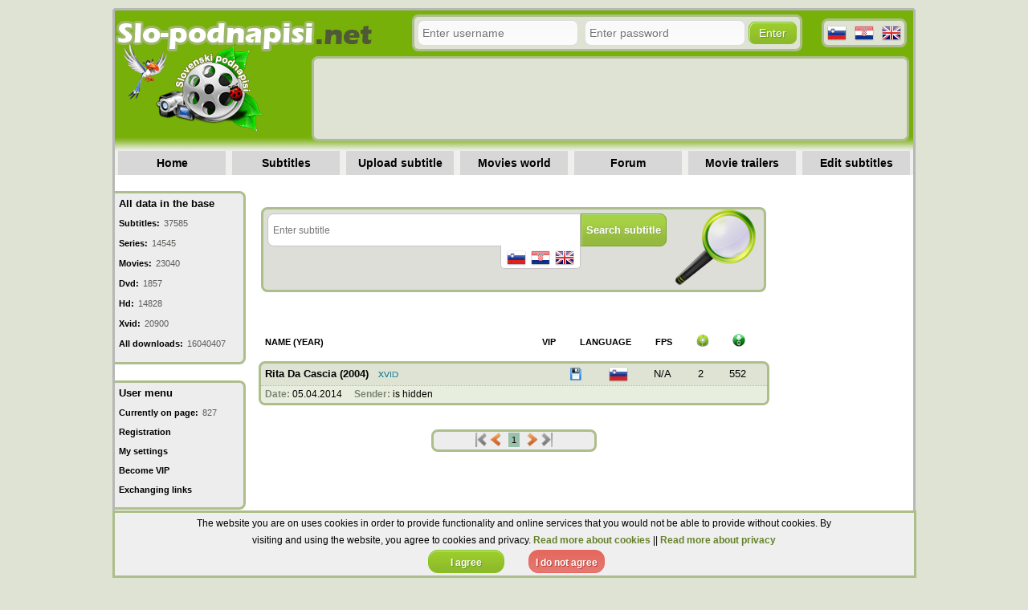

--- FILE ---
content_type: text/html; charset=UTF-8
request_url: https://en.slo-podnapisi.net/podnapisi/?isci=Rita+Da+Cascia&l=2004
body_size: 4216
content:
<!DOCTYPE html>
<html lang="sl">
<head> 
<!-- Google Tag Manager -->
<script>(function(w,d,s,l,i){w[l]=w[l]||[];w[l].push({'gtm.start':
new Date().getTime(),event:'gtm.js'});var f=d.getElementsByTagName(s)[0],
j=d.createElement(s),dl=l!='dataLayer'?'&l='+l:'';j.async=true;j.src=
'https://www.googletagmanager.com/gtm.js?id='+i+dl;f.parentNode.insertBefore(j,f);
})(window,document,'script','dataLayer','GTM-7LR6');</script>
<!-- End Google Tag Manager --><meta http-equiv="Content-Type" content="text/html; charset=utf-8">
<title>Subtitles</title>
<meta name="description" content="Large selection of Slovenian, Croatian and English subtitles">
<meta name="robots" content="index,follow" />

<!-- Nastavitve CSS -->
<link href="https://en.slo-podnapisi.net/nastavitve/css/nastavitve.css" rel="stylesheet" type="text/css" />
	
<link href="https://en.slo-podnapisi.net/nastavitve/css/osnovna.css" rel="stylesheet" type="text/css" />
<!-- Nastavitve CSS (konec) -->

<!-- Za AD -->
<script src="https://en.slo-podnapisi.net/nastavitve/js/jquery-1.11.0.min.js"></script>
<script src="https://en.slo-podnapisi.net/nastavitve/js/dodatna_skripta_ad.js"></script>


<script async='async' src='https://www.googletagservices.com/tag/js/gpt.js'></script>
<script>
  var googletag = googletag || {};
  googletag.cmd = googletag.cmd || [];
</script>

<script>
  googletag.cmd.push(function() {
    googletag.defineSlot('/18683976/d_podnapisinet_160x600', [160, 600], 'div-gpt-ad-1496138183593-0').addService(googletag.pubads());
    googletag.pubads().enableSingleRequest();
    googletag.enableServices();
  });
</script>

<script async='async' src='https://www.googletagservices.com/tag/js/gpt.js'></script>
<script>
  var googletag = googletag || {};
  googletag.cmd = googletag.cmd || [];
</script>

<script>
  googletag.cmd.push(function() {
    googletag.defineSlot('/18683976/d_podnapisinet_728x90', [728, 90], 'div-gpt-ad-1496138105501-0').addService(googletag.pubads());
    googletag.pubads().enableSingleRequest();
    googletag.enableServices();
  });
</script>

<meta name="google-site-verification" content="Is3N0jVOmfrzXCq8xcYrLkb2gerVa1HSsCDnErIghAs" />
</head>

<body> 
<!-- Google Tag Manager (noscript) -->
<noscript><iframe src="https://www.googletagmanager.com/ns.html?id=GTM-7LR6"
height="0" width="0" style="display:none;visibility:hidden"></iframe></noscript>
<!-- End Google Tag Manager (noscript) -->
<div id="okvir">
	<div class="notranji_okvir_slike_zgoraj">
		<div class="zgornja_crta">
			<div id="notranji_okvir_slike_levo" class="notranji_okvir">
		
			<div id="glava">
							<div class="prijava_okno">
					<form name="prijava" method="post" action="/prijavi_se.php">
					<input placeholder="Enter username" class="prijava_input" type="text" id="uporabnisko_ime" name="uporabnisko_ime"  />
					<input placeholder="Enter password" class="prijava_input" type="password" id="geslo" name="geslo" autocomplete="off" />
					<input class="prijava_gumb" type="submit" name="login" value="Enter" />
					</form>
				</div>
								<div class="jeziki">
					<a href="https://www.slo-podnapisi.net/podnapisi/?isci=Rita+Da+Cascia&amp;l=2004"><img class="jezik_slike_postavitev" title="Slovenian language" src="/nastavitve/slike/slo.png"></a>
					<a href="https://hr.slo-podnapisi.net/podnapisi/?isci=Rita+Da+Cascia&amp;l=2004"><img class="jezik_slike_postavitev" title="Croatian language" src="/nastavitve/slike/hr.png"></a>
					<a href="https://en.slo-podnapisi.net/podnapisi/?isci=Rita+Da+Cascia&amp;l=2004"><img class="jezik_slike_postavitev" title="English language" src="/nastavitve/slike/en.png"></a>
				</div>
			
				<div id="oglasi_glava">
					<div class="oglasi_glava" >
						<div id="bottomAd">&nbsp;</div>					</div>
				</div>
			</div>
			
			<!-- MENI -->
				<div id="meni">
					<ul class="meni">
						<li class="meni"><a href="https://en.slo-podnapisi.net/">Home</a></li>
						<li class="meni"><a href="https://en.slo-podnapisi.net/podnapisi/">Subtitles</a></li>
						<li class="meni"><a href="https://en.slo-podnapisi.net/nalozi-podnapis/">Upload subtitle</a></li>
						<li class="meni"><a href="https://fsvet.slo-podnapisi.net/">Movies world</a></li>
						<li class="meni"><a href="https://en.slo-podnapisi.net/forum/">Forum</a></li>
						<li class="meni"><a href="https://en.slo-podnapisi.net/t-napovedi.html">Movie trailers</a></li>
						<li class="meni"><a href="https://en.slo-podnapisi.net/t-uredi-podnapise.html">Edit subtitles</a></li>
					</ul>
				</div>
			<!-- MENI - konec -->
				
			<div id="cel_levi_okvir">
				<!-- LEVI OKVIR zgoraj -->
				<div class="levi_okvir">
				
					<span class ="statistika_vseh_podnapisov">All data in the base</span>
										<div id="statistika_vseh_vrednosti_zgoraj">
					<div><span class ="statistika_vseh_vrednosti">Subtitles:</span><span class='statistika_vseh_vrednosti_text'>37585</span></div>
					<div><span class ="statistika_vseh_vrednosti">Series:</span><span class='statistika_vseh_vrednosti_text'>14545</span></div>
					<div><span class ="statistika_vseh_vrednosti">Movies:</span><span class='statistika_vseh_vrednosti_text'>23040</span></div>
					<div><span class ="statistika_vseh_vrednosti">Dvd:</span><span class='statistika_vseh_vrednosti_text'>1857</span></div>
					<div><span class ="statistika_vseh_vrednosti">Hd:</span><span class='statistika_vseh_vrednosti_text'>14828</span></div>
					<div><span class ="statistika_vseh_vrednosti">Xvid:</span><span class='statistika_vseh_vrednosti_text'>20900</span></div>
					<div><span class ="statistika_vseh_vrednosti">All downloads:</span><span class='statistika_vseh_vrednosti_text'>16040407</span></div>
					</div>
				</div>
				<!-- LEVI OKVIR - zgoraj - konec -->
			
							
				<!-- LEVI OKVIR - sredina -->
				<div class="levi_okvir_sredina">
					
					<span class ="uporabniski_meni">User menu</span>
					<div id="statistika_vseh_vrednosti_zgoraj">
					<div><span class ="uporabniski_meni_vrednosti">Currently on page:</span><span class="statistika_vseh_vrednosti_text">827</span></div>
					<div><a href="https://en.slo-podnapisi.net/registracija/"><span class ="uporabniski_meni_vrednosti">Registration</span></a></div>
					<div><a rel="nofollow" href="https://en.slo-podnapisi.net/moje-nastavitve/"><span class ="uporabniski_meni_vrednosti">My settings</span></a></div>
					<div><a href="https://en.slo-podnapisi.net/postani-vip/"><span class ="uporabniski_meni_vrednosti">Become VIP</span></a></div>
					<div><a href="https://en.slo-podnapisi.net/izmenjava-povezav/"><span class ="uporabniski_meni_vrednosti">Exchanging links</span></a></div>
					</div>
				</div>
				<!-- LEVI OKVIR - sredina - konec -->
				
				<!-- LEVI OKVIR - spodaj -->
				<div class="levi_okvir_spodaj">
					
					<span class ="svezi_podnapisi">New subtitles</span>
					
<div id="svezi_podnapisi_tabela_prva">


				<div class="svezi_podnapisi_tabela_ime"><span class ="svezi_podnapisi_vrednosti">
				<a href="https://en.slo-podnapisi.net/info/p/37762/l/2011/i/marvel-oneshot-the-consultant/">Marvel One-Sho...  (2011)</a></span></div>
							
			<div class="svezi_podnapisi_tabela_datum">
			<span class ="svezi_podnapisi_datum">25.01.2026</span>
			<div class="svezi_podnapisi_tabela_kvaliteta"><img title="HD" class="svezi_podnapisi_slike_podatkov" src="https://en.slo-podnapisi.net/nastavitve/slike/HD.png"></div>
			<div class="svezi_podnapisi_tabela_jezik"><img title="Slovenian language" class="svezi_podnapisi_slike_podatkov" src="https://en.slo-podnapisi.net/nastavitve/slike/slo.png"></div>
			</div>

				<div class="svezi_podnapisi_tabela_ime"><span class ="svezi_podnapisi_vrednosti">
				<a href="https://en.slo-podnapisi.net/info/p/37761/l/2023/i/hijack/">Hijack (2023)</a></span></div>
							
			<div class="svezi_podnapisi_tabela_datum">
			<span class ="svezi_podnapisi_datum">25.01.2026</span>
			<div class="svezi_podnapisi_tabela_kvaliteta"><img title="HD" class="svezi_podnapisi_slike_podatkov" src="https://en.slo-podnapisi.net/nastavitve/slike/HD.png"></div>
			<div class="svezi_podnapisi_tabela_jezik"><img title="Slovenian language" class="svezi_podnapisi_slike_podatkov" src="https://en.slo-podnapisi.net/nastavitve/slike/slo.png"></div>
			</div>

				<div class="svezi_podnapisi_tabela_ime"><span class ="svezi_podnapisi_vrednosti">
				<a href="https://en.slo-podnapisi.net/info/p/37760/l/2020/i/tehran/">Tehran (2020)</a></span></div>
							
			<div class="svezi_podnapisi_tabela_datum">
			<span class ="svezi_podnapisi_datum">25.01.2026</span>
			<div class="svezi_podnapisi_tabela_kvaliteta"><img title="HD" class="svezi_podnapisi_slike_podatkov" src="https://en.slo-podnapisi.net/nastavitve/slike/HD.png"></div>
			<div class="svezi_podnapisi_tabela_jezik"><img title="Slovenian language" class="svezi_podnapisi_slike_podatkov" src="https://en.slo-podnapisi.net/nastavitve/slike/slo.png"></div>
			</div>
</div>								
				</div>
				
				<!-- LEVI OKVIR - sveže teme -->
				<div class="levi_okvir_sveze_teme">
					
					<span class ="svezi_podnapisi">New on forum</span>
					
<div id="sveze_teme_tabela_prva">

				<div class="sveze_teme_tabela_ime">
					<span class ="sveze_tabele_vrednosti">
						<a href="https://en.slo-podnapisi.net/t-filmi/n/napake-v-filmih-movie-mistakes/66/#p_328">Napake v filmih [Mov ...</a>
					</span>
				</div>
							
				<div class="sveze_teme_tabela_datum">
					<span class ="sveze_tabele_datum">Post time: 25.01.2026</span>
				</div>
				<div class="sveze_teme_tabela_ime">
					<span class ="sveze_tabele_vrednosti">
						<a href="https://en.slo-podnapisi.net/t-filmi/n/pred-in-po-snemanju-filmov/18/#p_87">Pred in po snemanju  ...</a>
					</span>
				</div>
							
				<div class="sveze_teme_tabela_datum">
					<span class ="sveze_tabele_datum">Post time: 25.01.2026</span>
				</div>
				<div class="sveze_teme_tabela_ime">
					<span class ="sveze_tabele_vrednosti">
						<a href="https://en.slo-podnapisi.net/t-napovedi/n/avatar-ogenj-in-pepel-avatar-fire-and-ash/1/#p_4">Avatar: ogenj in pep ...</a>
					</span>
				</div>
							
				<div class="sveze_teme_tabela_datum">
					<span class ="sveze_tabele_datum">Post time: 25.01.2026</span>
				</div>
</div>								
				</div>
			</div>
				<!-- LEVI OKVIR - spodaj - konec -->
			
			<!-- OGLAS DESNO -->
			<div id="cel_desni_okvir">
				<div class="oglasi_desno">
							<ins data-revive-zoneid="12" data-revive-target="_blank" data-revive-blockcampaign="1" data-revive-id="364e32f19097c21d6532da0db43c5733"></ins><script async src="//oglasi.slo-podnapisi.net/www/delivery/asyncjs.php"></script>
		<div id="bottomAd">&nbsp;</div>				</div>
				<div class="oglasi_desno_spodaj">
							<ins data-revive-zoneid="9" data-revive-target="_blank" data-revive-blockcampaign="1" data-revive-id="364e32f19097c21d6532da0db43c5733"></ins><script async src="//oglasi.slo-podnapisi.net/www/delivery/asyncjs.php"></script>
		<div id="bottomAd">&nbsp;</div>				</div>
			</div>
			<!-- OGLAS DESNO - konec -->
				
									<div id="podnapisi_okno_iskanje">
						<div class="podnapisi_okno_iskanje">
							<form autocomplete="off" action="/podnapisi/" name="iskanje_podnapisov" method="GET">
								<input placeholder="Enter subtitle" class="isci_podnapis" name="isci" id="isci_po_id" type="text" />
								<div style='display:none;' id='serija_okvir' class="okvir_menija_iskanje_serija">
									<input placeholder="Season" class="input_iskanje_serija" type="text" name="se" />
									<input placeholder="Episode" class="input_iskanje_serija" type="text" name="ep" />
								</div>
								<input class="prekrij_input" name="l" id="leto_izida" type="text" />
								<input class="prekrij_input" name="z" id="zvrst" type="text" />
								<input type="submit" class="isci_podnapise_gumb" value="Search subtitle" />
								<div class="izberi_ustrezen_jezik_za_podnapise">
								<div class="izberi_jezik_okvir">
									<input type="checkbox" class="prekrij_input"  name="j" id="slovenski" onClick='spremeni(this)'  value="1" />
									<label class="spremeni_zastavo_barvo_slovensko" for="slovenski">
									</label>									
								</div>
								<div class="izberi_jezik_okvir">
									<input type="checkbox" class="prekrij_input"  name="j" id="hrvaski" onClick='spremeni(this)'  value="2" />
									<label class="spremeni_zastavo_barvo_hrvaski" for="hrvaski">
									</label>									
								</div>
								<div class="izberi_jezik_okvir">
									<input type="checkbox" class="prekrij_input"  name="j" id="angleski" onClick='spremeni(this)'  value="3" />
									<label class="spremeni_zastavo_barvo_angleski" for="angleski">
									</label>									
								</div>
								</div>	
							</form>
						</div>
						<div id="zadetki"></div>
					</div>
					<div id="podnapisi_okno_meni">
						<div class="podnapisi_okno_meni">
							<span class="podnapisi_naslov_text_levo">	NAME (YEAR)</span>
							<div class="podnapisi_prestavi_desno">
							<img class="podnapisi_slikce" src="https://en.slo-podnapisi.net/nastavitve/slike/cd_meni.png">
							<img class="podnapisi_slikce" src="https://en.slo-podnapisi.net/nastavitve/slike/download.png">
							</div>
							<span class="podnapisi_naslov_text_desno">FPS</span>
							<span class="podnapisi_naslov_text_desno">LANGUAGE</span>
							<span class="podnapisi_naslov_text_desno">VIP</span>
						</div>
					</div>
								 			<div id="podnapisi_okno_podatki">
							<div class="podnapisi_okno_podatki">
								<div class="podnapisi_podnapisa_razdeli_zgornjo_vrsto">
								<span class="podnapisi_podnapis_text_levo"><a href="https://en.slo-podnapisi.net/info/p/161/l/2004/i/rita-da-cascia/">Rita Da Cascia (2004)</a> <img class="aktivacija_jezik_kvaliteta" title="CD" src="../nastavitve/slike/CD.gif"></span>
								
																<a href="https://en.slo-podnapisi.net/postani-vip/"><img class="aktivacija_vip_slikca" src="https://en.slo-podnapisi.net/nastavitve/slike/shrani.png"></a>
															<img class="podnapisi_jezik_slikca" src="https://en.slo-podnapisi.net/nastavitve/slike/slo.png">
								<span class="podnapisi_naslov_text_fps">N/A</span>
								<span class="podnapisi_naslov_text_st_cd">2</span>
								<span class="podnapisi_naslov_text_prenosi">552</span>
								</div>
								<div class="podnapisi_podnapisa_razdeli_spodnjo_vrsto">
									<span class="podnapisi_naslov_text_datum"><b>Date:</b><span class="crna_barva">05.04.2014</span></span>
									<span class="podnapisi_naslov_text_poslal"><b>Sender:</b><span  class="crna_barva">is hidden</span></span>
																																							</div>
							</div>
						</div>
					
            			<!-- PRIKAZ NAPREJ, NAZAJ -->

				<div id="okvir_naprej_nazaj_podnapisi">
				<div class="okvir_naprej_nazaj_podnapisi">
					<div class="podnapisi_stevilke">
														<img title="First page" class="nazaj_slika" src="https://en.slo-podnapisi.net/nastavitve/slike/nazaj_stran_konec_ni_zadetkov.png">
								<img title="Back" class="nazaj_slika" src="https://en.slo-podnapisi.net/nastavitve/slike/nazaj_stran.png">
																		
										<span class="stevilke_text stevilka_aktivna">1</span>
																									<img title="Forward" class="naprej_slika" src="https://en.slo-podnapisi.net/nastavitve/slike/naprej_stran.png">
									<img title="Last page" class="nazaj_slika" src="https://en.slo-podnapisi.net/nastavitve/slike/naprej_stran_konec_ni_zadetkov.png">
									
														</div>
						</div>
						</div>
						</div>			
	</div>
</div>

<div id="footer">
		<div class="footer_obroba">
			<div class="footer_text_div"><span class="footer_text"><a href="https://en.slo-podnapisi.net/kontakt/">Contact</a></span></div>
			<div class="footer_text_div"><span class="footer_text"><a href="https://en.slo-podnapisi.net/podnapisi/">Subtitles</a></span></div>
			<div class="footer_text_div"><span class="footer_text"><a href="https://en.slo-podnapisi.net/nalozi-podnapis/">Upload subtitle</a></span></div>
			<div class="footer_text_div"><span class="footer_text"><a href="https://www.moji-recepti.net">My recipes</a></span></div>
			<div class="footer_text_div"><span class="footer_text"><a href="https://www.slo-podnapisi.eu">Search for a movie</a></span></div>
			<div class="footer_text_div"><span class="footer_text"><a href="https://stevec.slo-podnapisi.net/stej.php?id=105">Facebook</a></span></div>
		</div>
		<div class="footer_copy"><span class="footer_text_copy">© 2005 - 2026 </span></div>
</div>
</div>
<!-- Piškotki -->
<script type="text/javascript" src="https://en.slo-podnapisi.net/nastavitve/js/piskotki_en.js"></script>	
<!-- Piškotki - KONEC -->
<script>
	(function()
	{
		
	fetch('/stat_p.php');
}
	)();
</script>
<!-- Pregled podnapisov -->
<script type="text/javascript" src="https://en.slo-podnapisi.net/nastavitve/js/pregled_iskanih_podnapisov.js"></script>
<style>
 #div-gpt-ad-1504597981645-0 {position: fixed; bottom: 0; margin:0 auto; right: 0%; height: 50px; width: 100%; display: block; text-align: center; z-index: 9999;}
</style>

<script>_iprom_consent=true;</script>


<!-- Smart_FLOOR -->

<script type="application/javascript" src="https://ced.sascdn.com/tag/1230/smart.js" async></script>
<div id="sas_29462"></div>
<script type="application/javascript">
    var sas = sas || {};
    sas.cmd = sas.cmd || [];
    sas.cmd.push(
        function () {
            sas.call(
                { siteId: 327915, pageId: 1157044, formatId: 29462, tagId: "sas_29462" },
                { networkId: 1230, domain: "https://www3.smartadserver.com" /*, onNoad: function() {} */ }
            );
        }
    );
</script>

<!-- KONEC - Smart_FLOOR -->
</body>
</html>


--- FILE ---
content_type: text/javascript
request_url: https://en.slo-podnapisi.net/nastavitve/js/dodatna_skripta_ad.js
body_size: 239
content:

$(document).ready(function() 
{


	setTimeout(function()
	{
		
		
		var bottomad = $('#bottomAd'); <!--ime div, ki ga bo zablokiral-->
		
		if (bottomad.height() == 0) {
			

			document.cookie = "ad_block_je=1;secure;domain=.slo-podnapisi.net; path=/";


		}
		
		else
		{

			document.cookie = "ad_block_je=0;secure;domain=.slo-podnapisi.net; path=/";
		}
		
	}, 500);
});



--- FILE ---
content_type: application/javascript; charset=UTF-8
request_url: https://www3.smartadserver.com/genericpost
body_size: 1316
content:
sas.noad("sas_29462");